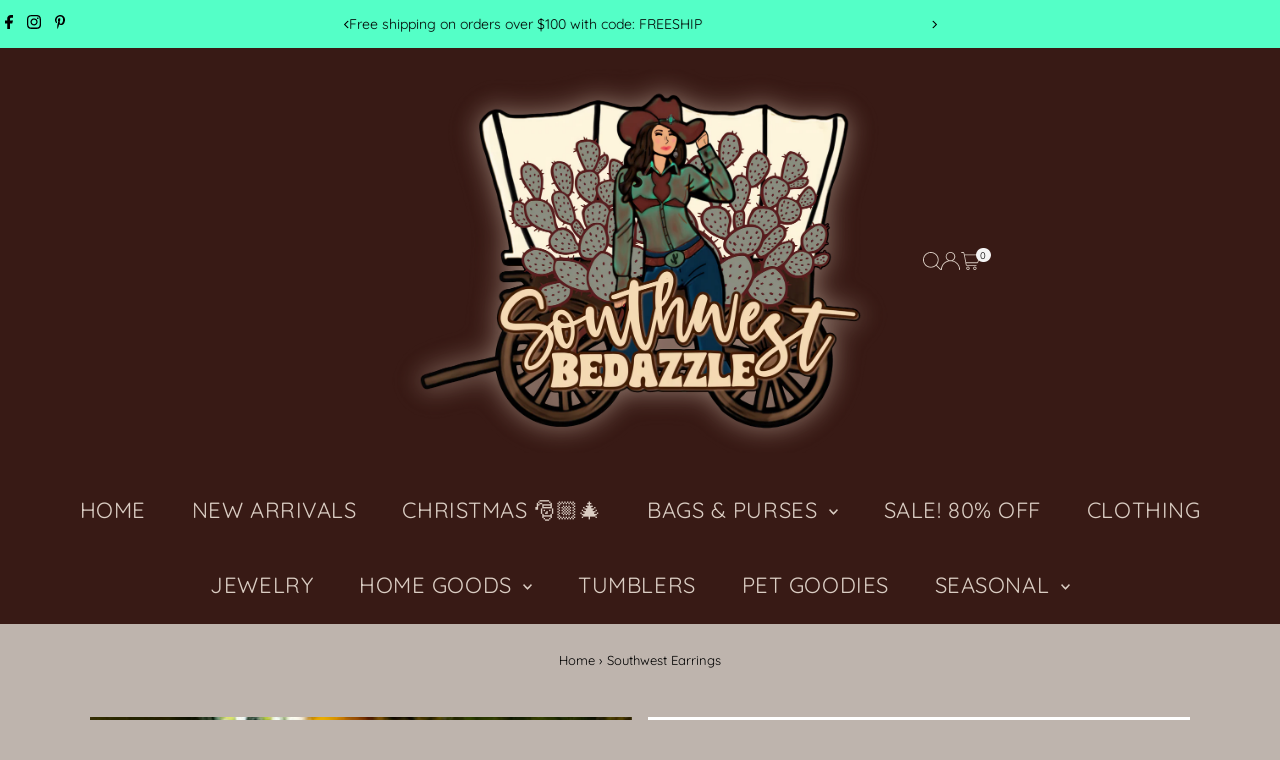

--- FILE ---
content_type: text/css
request_url: https://www.southwest-bedazzle.com/cdn/shop/t/19/assets/section-header.css?v=170909163425703905601769188711
body_size: 1105
content:
.header-wrapper{background:var(--header-wrapper-background)}.header-wrapper .grid__wrapper:not(.megamenu){grid-row-gap:0;align-items:center}.header-wrapper.nav__option-full .nav-container{padding-top:10px;padding-bottom:10px}div#header-group .shopify-section:last-child{z-index:1;position:relative}div#header-group .shopify-section:first-child{position:relative;z-index:4}div#header-group .shopify-section:nth-child(2){position:relative;z-index:3}div#header-group .shopify-section:nth-child(3){position:relative;z-index:2}#logo{line-height:initial;position:relative;margin-bottom:10px;margin-top:10px}#logo a{vertical-align:middle;font-family:var(--heading-family);font-weight:var(--heading-weight);font-style:var(--heading-style);color:var(--header-link-color);text-decoration:none;font-size:var(--h1-size);display:flex}#logo.a-center a{justify-content:center}#logo.a-left a{justify-content:start}@media (max-width: 980px){#logo.a-left a{justify-content:center}}ul.shopping__cart-links{list-style:none;display:flex;flex-direction:row;grid-gap:15px;justify-content:end;align-items:center;margin-bottom:0}.cart-links__link-cart button{margin:0;padding:0;gap:5px;color:var(--header-link-color)}ul.shopping__cart-links li a,ul.shopping__cart-links li span,ul.shopping__cart-links li button{margin-bottom:0;padding:0}ul.shopping__cart-links li{display:flex;align-items:center;line-height:0}ul.shopping__cart-links li svg{height:18px}.my-cart-link-container>button>svg{width:21px}ul.shopping__cart-links li button{display:flex;align-items:center}@media screen and (max-width: 980px){ul.shopping__cart-links svg{height:18px}}ul.shopping__cart-links li button:focus,ul.shopping__cart-links li a:focus{outline-offset:2px!important}.header-section span.js-cart-count{background:var(--cart-count-background);color:var(--cart-count-text);width:.9rem;height:.9rem;border-radius:50%;font-size:.6rem;display:flex;align-items:center;justify-content:center;position:absolute;top:-4px;right:-10px}.cart-links__link-cart button{position:relative}.navigation{background:var(--header-wrapper-background);list-style:none;text-align:center;margin-bottom:0;position:relative;width:100%;z-index:10}.navigation--sticky.navigation{position:fixed!important;top:0;left:0;z-index:40}.navigation__menu{margin-bottom:0}.navigation__menuitem{display:inline-block;transition:background .5s ease}.navigation__menuitem:hover{background:var(--nav-hover-color)}.navigation__menulink{font-family:var(--nav-family);font-weight:var(--nav-weight);font-style:var(--nav-style);font-size:var(--nav-size);color:var(--nav-color);display:block;padding:0 20px!important;position:relative;letter-spacing:var(--nav-spacing)}.navigation__menulink:visited{color:var(--nav-color)}.navigation__menulink.is_upcase-true{text-transform:uppercase}.navigation__menulink:hover{color:var(--nav-hover-link-color);text-decoration:none;border-bottom:none}.navigation__menulink:hover svg .hover-fill{fill:var(--nav-hover-link-color)}.navigation__menulink:visited{border-bottom:none}.navigation__menuitem.navigation__menuitem--dropdown>.navigation__menulink svg{margin-left:5px}.dropdown{display:none;position:absolute;padding:10px 10px 10px 20px;z-index:5;background:var(--dropdown-background-color);border-bottom:1px solid var(--nav-border-color);border-left:1px solid var(--nav-border-color);border-right:1px solid var(--nav-border-color)}.navigation__menuitem--dropdown:hover .dropdown:not(.dropdown--nested),.navigation__menuitem--active.navigation__menuitem--dropdown .dropdown:not(.dropdown--nested){display:block}.navigation__menuitem ul li.dropdown__menuitem{line-height:1.8rem;margin:0;padding:0;white-space:nowrap;background:transparent!important;min-width:var(--dropdown-min-width);display:block;position:relative;text-align:left}.dropdown__menuitem:hover{background:var(--dropown-hover-background)!important}.dropdown__menulink{width:100%;text-align:left;text-transform:none!important;color:var(--dropdown-link-color)!important;font-size:var(--font-size);font-family:var(--main-family)!important;font-weight:var(--main-weight);font-style:var(--main-style);display:block;max-width:90%;overflow:hidden;text-overflow:ellipsis}.dropdown__menulink:hover{color:var(--dropdown-link-hover-color)!important}.dropdown__menulink:hover svg .hover-fill{fill:var(--dropdown-link-hover-color)!important}.dropdown__menuitem--nested.dropdown__menuitem svg{position:absolute;right:10px;top:50%;transform:translateY(-50%)}.dropdown--nested.dropdown{display:none}.dropdown__menuitem:hover>.dropdown--nested.dropdown,.dropdown__menuitem.dropdown__menuitem--active>.dropdown--nested.dropdown{position:absolute;left:100%;padding:10px 10px 10px 20px;top:-10px;background:var(--dropdown-background-color);border:1px solid var(--nav-border-color);display:block}.dropdown__menuitem:hover>.dropdown--nested.dropdown--edge.dropdown,.dropdown__menuitem.dropdown__menuitem--active>.dropdown--nested.dropdown--edge.dropdown{--padding: 15px;left:initial;right:calc(100% + var(--padding))}.navigation__menuitem.js-menuitem-with-nested-dropdown>.dropdown--edge{--padding: 15px;left:initial;right:calc(0px + var(--padding))}.megamenu.grid__wrapper{display:none;position:absolute;z-index:4;line-height:initial;padding:10px 25px!important;background:var(--dropdown-background-color);border:1px solid var(--nav-border-color);width:95%;left:2.5%;max-width:95%;margin:0}.megamenu__list-container{display:flex;justify-content:center}.megamenu__wrapper{flex-flow:column wrap;flex:1 1 auto;columns:4;padding:20px 0;line-height:1.4rem}li.megamenu__listcontainer{break-inside:avoid;page-break-inside:avoid;padding:0 10px}ul.megamenu__ulcontainer{padding:0 10px}.mm-image{padding:20px 0}.nav-inner-container.nav_inline_center .navigation__menu{position:unset}.nav-inner-container.nav_inline_center .navigation__menu ul.megamenu{width:100%}@media screen and (min-width: 1680px){.nav-inner-container.nav_inline ul.megamenu{left:50%;margin-left:-700px}}@media screen and (min-width: 1220px) and (max-width: 1679px){.nav-inner-container.nav_inline ul.megamenu{left:50%;margin-left:-600px}}@media screen and (min-width: 981px) and (max-width: 1219px){.nav-inner-container.nav_inline ul.megamenu{left:50%;margin-left:-480px}}.navigation__menuitem:hover>.megamenu,.navigation__menuitem--active.navigation__menuitem>.megamenu{display:grid}.megamenu span.grid__wrapper.grid__wrapper-nest{padding:0 3%;grid-column-gap:30px}.megamenu__collection-image{width:100%;position:relative;margin-left:auto;margin-right:auto;margin-bottom:15px;background-color:transparent}.megamenu__collection-image .box-ratio{padding-bottom:50%!important}.megamenu__collection-image .box-ratio img{object-fit:cover;height:100%;width:100%;position:absolute;left:50%;top:50%;transform:translate(-50%,-50%);-webkit-backface-visibility:hidden;backface-visibility:hidden}.megamenu__header{padding:0 0 5px;font-family:var(--main-family)!important;color:var(--dropdown-link-color);margin-bottom:10px;text-align:left;font-size:var(--nav-size);line-height:1.4rem}.megamenu__headerlink{padding-left:0}.megamenu__list{width:100%;background:var(--dropdown-background-color)}.megamenu__listcontainer{list-style-type:none}.megamenu__listcontainer:hover{background:transparent!important}.megamenu__listitem{line-height:unset!important;text-align:left!important;display:block!important;clear:left;padding:0 0 5px}.megamenu__listlink{padding:0!important;color:var(--dropdown-link-color)!important;font-size:var(--font-size)!important;font-family:var(--main-family)!important;font-weight:var(--main-weight);font-style:var(--main-style);background:transparent!important;text-transform:none!important}.megamenu__listlink:hover{color:var(--dropdown-link-hover-color)!important}ul.megamenu li.desktop-3:nth-child(5n){clear:left}ul.megamenu__ulcontainer{margin-top:20px}.mobile-menu__trigger button{width:auto}
/*# sourceMappingURL=/cdn/shop/t/19/assets/section-header.css.map?v=170909163425703905601769188711 */
